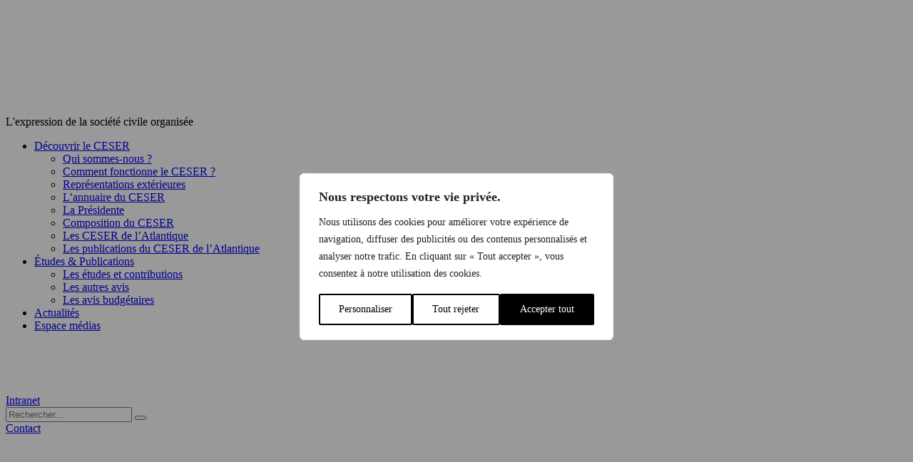

--- FILE ---
content_type: text/plain; charset=utf-8
request_url: https://directory.cookieyes.com/api/v1/ip
body_size: 1
content:
{"ip":"18.117.196.146","country":"US","country_name":"United States","region_code":"OH","in_eu":false,"continent":"NA"}